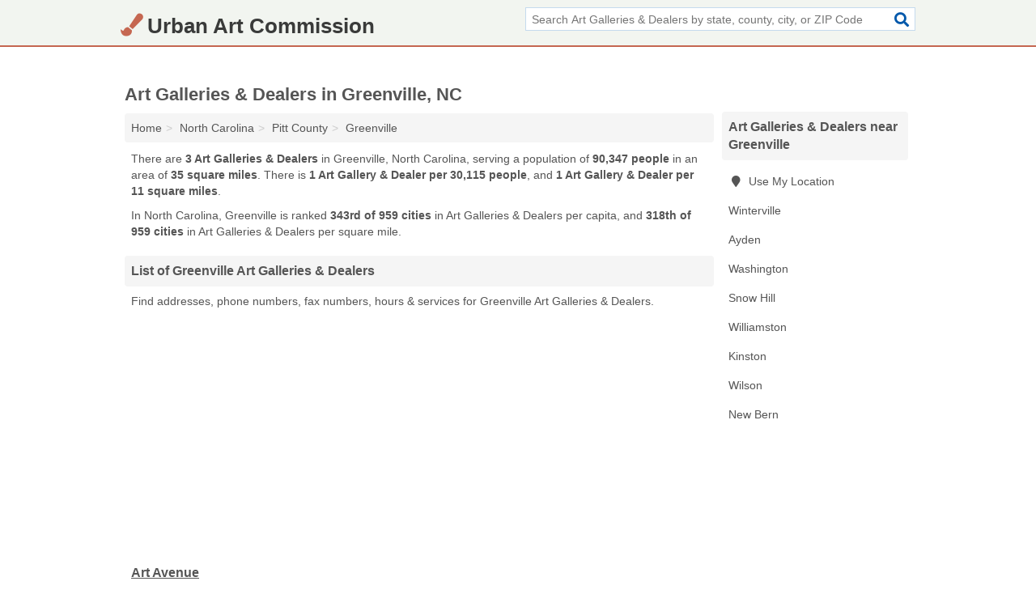

--- FILE ---
content_type: text/html; charset=utf-8
request_url: https://www.urbanartcommission.org/greenville-nc/
body_size: 3164
content:
<!DOCTYPE html>
<html lang="en">
  <head>
    <meta charset="utf-8">
    <meta http-equiv="Content-Type" content="text/html; charset=UTF-8">
    <meta name="viewport" content="width=device-width, initial-scale=1">
    <title>Greenville Art Galleries & Dealers (North Carolina Art Galleries & Dealers)</title>
    <link rel="canonical" href="https://www.urbanartcommission.org/greenville-nc/">
    <meta property="og:type" content="website">
    <meta property="og:title" content="Greenville Art Galleries & Dealers (North Carolina Art Galleries & Dealers)">
    <meta name="description" content="Looking for Art Galleries & Dealers in Greenville, NC? Find addresses, phone numbers, fax numbers, hours & services for Greenville Art Galleries & Dealers">
    <meta property="og:description" content="Looking for Art Galleries & Dealers in Greenville, NC? Find addresses, phone numbers, fax numbers, hours & services for Greenville Art Galleries & Dealers">
    <meta property="og:url" content="https://www.urbanartcommission.org/greenville-nc/">
    <link rel="preconnect" href="//pagead2.googlesyndication.com" crossorigin>
    <link rel="preconnect" href="//www.google-analytics.com" crossorigin>
    <link rel="preconnect" href="https://googleads.g.doubleclick.net" crossorigin>
    <meta name="robots" content="index,follow">
    <meta name="msvalidate.01" content="B56B00EF5C90137DC430BCD46060CC08">
    <link rel="stylesheet" href="/template/style.min.css?7ec03cec246161d7a509cc287a113c9351c4cb24">
<style>.fa-logo:before { content: "\f5a9"}</style>
    <script src="/template/ui.min?bc9dd65bfcc597ede4ef52a8d1a4807b08859dcd" defer></script>
    <!-- HTML5 shim and Respond.js for IE8 support of HTML5 elements and media queries -->
    <!--[if lt IE 9]>
      <script src="https://oss.maxcdn.com/html5shiv/3.7.3/html5shiv.min.js"></script>
      <script src="https://oss.maxcdn.com/respond/1.4.2/respond.min.js"></script>
    <![endif]-->
  </head>
  <body data-spy="scroll" data-target="#nav-scrollspy" data-offset="0" style="position:relative;" class="pt-place">
<nav class="navbar navbar-fixed-top">
  <div class="container columns-2 sections-9">
    <div class="row">
      <div class="n-toggle collapsed weescreen" data-toggle="collapse" data-target="#navbar, #navbar-search" aria-expanded="false" aria-controls="navbar">
        <i class="fa fa-bars fa-2x"></i>
      </div>
            <div class="navbar-logo logo-text">
        <a href="/" title="Urban Art Commission"><i class="fa fa-logo fa-2x"></i><span>Urban Art Commission</span></a>
              <br class="sr-only">
      </div>
      <div class="col-sm-6 collapse n-search" id="navbar-search">
       <form action="/search/" method="get">
        <div class="input-container">
         <input name="q" placeholder="Search Art Galleries & Dealers by state, county, city, or ZIP Code" type="text">
         <button type="submit" class="fa fa-search"></button>
        </div>
       </form>
      </div>
    </div>
  </div>
  <div class="navbar-menu collapse navbar-collapse" id="navbar">
    <div class="container columns-2 sections-9">
      <div class="row">
             </div>
    </div>
  </div>
</nav>
<div class="container columns columns-2 sections-9">
  <div class="row">
    <div class="col-md-7">
      <h1>Art Galleries & Dealers in Greenville, NC</h1>
<ol class="box-breadcrumbs breadcrumb" itemscope itemtype="https://schema.org/BreadcrumbList">
<li><a href="/" title="Urban Art Commission">Home</a></li><li itemprop="itemListElement" itemscope itemtype="https://schema.org/ListItem"><a href="/north-carolina/" itemprop="item" title="Art Galleries & Dealers in North Carolina"><span itemprop="name">North Carolina</span></a><meta itemprop="position" content="1"/></li><li itemprop="itemListElement" itemscope itemtype="https://schema.org/ListItem"><a href="/pitt-county-nc/" itemprop="item" title="Art Galleries & Dealers in Pitt County, NC"><span itemprop="name">Pitt County</span></a><meta itemprop="position" content="2"/></li><li itemprop="itemListElement" itemscope itemtype="https://schema.org/ListItem"><a href="/greenville-nc/" itemprop="item" title="Art Galleries & Dealers in Greenville, NC"><span itemprop="name">Greenville</span></a><meta itemprop="position" content="3"/></li>
</ol>      <p class="pad">There are <strong>3 Art Galleries & Dealers</strong> in Greenville, North Carolina, serving a population of <strong>90,347 people</strong> in an area of <strong>35 square miles</strong>. There is <strong>1 Art Gallery & Dealer per 30,115 people</strong>, and <strong>1 Art Gallery & Dealer per 11 square miles</strong>.</p>
<p class="pad">In North Carolina, Greenville is ranked <strong>343rd of 959 cities</strong> in Art Galleries & Dealers per capita, and <strong>318th of 959 cities</strong> in Art Galleries & Dealers per square mile.</p>
            <h2 class="h2 list-group-heading">List of Greenville Art Galleries & Dealers</h2>
<p class="pad">Find addresses, phone numbers, fax numbers, hours & services for Greenville Art Galleries & Dealers.</p>
      <div class="advert advert-display xs s m">
        <ins class="adsbygoogle" data-ad-client="ca-pub-4723837653436501" data-ad-slot="4654369961" data-ad-format="auto" data-full-width-responsive="true"></ins>
      </div>
            <div class="listings">
<p class="condensed-listing">
 <span class="title">
   <a href="/art-avenue-in-greenville-nc-27858-f34/" title="Art Avenue in Greenville, North Carolina" class="name">Art Avenue</a>
  </span>
 <span class="subsidiary">
  <span class="city-state">
   203 East 5th Street  </span>
  <span class="zipcode">
    <span>Greenville</span>, 
    <span>NC</span>
  </span>
 </span>
</p>

<p class="condensed-listing">
 <span class="title">
   <a href="/framing-station-gallery-in-greenville-nc-27858-b5f/" title="Framing Station & Gallery in Greenville, North Carolina" class="name">Framing Station & Gallery</a>
  </span>
 <span class="subsidiary">
  <span class="city-state">
   1885 East Fire Tower Road  </span>
  <span class="zipcode">
    <span>Greenville</span>, 
    <span>NC</span>
  </span>
 </span>
</p>

<p class="condensed-listing">
 <span class="title">
   <a href="/old-health-assist-building-in-greenville-nc-27834-7d8/" title="Old Health Assist Building in Greenville, North Carolina" class="name">Old Health Assist Building</a>
  </span>
 <span class="subsidiary">
  <span class="city-state">
   5866 US Highway 264 East  </span>
  <span class="zipcode">
    <span>Greenville</span>, 
    <span>NC</span>
  </span>
 </span>
</p>

</div><div class="pagings"></div>
      
<script>
var paging = document.paging = {"page":1,"pages":1,"pagesize":100,"pagestart":1,"pageend":3,"offset":0,"total":3,"display":[1]};
</script>
            
            <div class="advert advert-display xs s m">
        <ins class="adsbygoogle" data-ad-client="ca-pub-4723837653436501" data-ad-slot="4654369961" data-ad-format="auto" data-full-width-responsive="true"></ins>
      </div>
              
            
            
            
    </div>
    <div class="col-md-2">
                        

      <div class="list-group geo-major temp-geo-condensed">
  <h2 class="h3 list-group-heading">
  Art Galleries & Dealers near Greenville  </h2>
  <ul class="list-group-items">
  
      <li><a href="#" title="Art Galleries & Dealers Near Me" class="list-group-item geo-local">
    <span class="fa fa-visible fa-map-marker"></span>
    Use My Location
    </a></li>
    
    <li><a href="/winterville-nc/" title="Art Galleries & Dealers in Winterville, NC" class="list-group-item ">
     Winterville    </a></li>
    <li><a href="/tyson-amy-in-ayden-nc-28513-e91/" title="Tyson Amy in Ayden, North Carolina" class="list-group-item ">
     Ayden    </a></li>
    <li><a href="/washington-nc/" title="Art Galleries & Dealers in Washington, NC" class="list-group-item ">
     Washington    </a></li>
    <li><a href="/capture-the-moments-photo-in-snow-hill-nc-28580-cdc/" title="Capture The Moments Photo in Snow Hill, North Carolina" class="list-group-item ">
     Snow Hill    </a></li>
    <li><a href="/martin-county-art-council-in-williamston-nc-27892-25e/" title="Martin County Art Council" class="list-group-item ">
     Williamston    </a></li>
    <li><a href="/overland-gallery-in-kinston-nc-28501-b31/" title="Overland Gallery in Kinston, North Carolina" class="list-group-item ">
     Kinston    </a></li>
    <li><a href="/art-at-123studio-in-wilson-nc-27893-6a1/" title="ART At 123studio in Wilson, North Carolina" class="list-group-item ">
     Wilson    </a></li>
    <li><a href="/new-bern-nc/" title="Art Galleries & Dealers in New Bern, NC" class="list-group-item ">
     New Bern    </a></li>
  
  </ul>
</div>
                  <div class="advert advert-display xs s">
        <ins class="adsbygoogle" data-ad-client="ca-pub-4723837653436501" data-ad-slot="4654369961" data-ad-format="auto" data-full-width-responsive="true"></ins>
      </div>
      
    </div>
  </div>
</div>
<footer class="footer">
 <div class="container columns-2 sections-9">
  <div class="row">
   <div class="col-sm-8 copyright">
    <p>
          <a href="/about-us/">About Us</a><br class="sr-only">     <a href="/contact-us/">Contact Us</a><br class="sr-only">
          <a href="/privacy-policy/">Privacy Policy</a><br class="sr-only">
     <a href="/terms-and-conditions/">Terms and Conditions</a><br class="sr-only">
    </p>
    <p>
     Third party advertisements support hosting, listing verification, updates, and site maintenance. Information found on Urban Art Commission is strictly for informational purposes and does not construe advice or recommendation.     <br>&copy;&nbsp;2026 Urban Art Commission. All Rights Reserved.
    </p>
   </div>
   <div class="col-sm-4 logo">
          <a href="/" title="Urban Art Commission"><i class="fa fa-logo fa-2x"></i><span>Urban Art Commission</span></a>
       </div>
  </div>
 </div>
</footer>

<script>
if(ads = document.getElementsByClassName('adsbygoogle').length) {
  adsbygoogle = window.adsbygoogle || [];
  for(var i=0; i<ads; i++) adsbygoogle.push({});
}
</script>
<script data-ad-client="ca-pub-4723837653436501" async src="https://pagead2.googlesyndication.com/pagead/js/adsbygoogle.js"></script>
<script async src="https://www.googletagmanager.com/gtag/js?id=G-XT3FPTB89N"></script>
<script>
  window.dataLayer = window.dataLayer || [];
  function gtag(){dataLayer.push(arguments);}
  gtag('js', new Date());
  gtag('config', 'UA-122024174-46', {"dimension1":"place","dimension2":"Listings"});
  gtag('config', 'G-XT3FPTB89N', {"dimension1":"place","dimension2":"Listings"});
</script>

</body>
</html>

--- FILE ---
content_type: text/html; charset=utf-8
request_url: https://www.google.com/recaptcha/api2/aframe
body_size: 268
content:
<!DOCTYPE HTML><html><head><meta http-equiv="content-type" content="text/html; charset=UTF-8"></head><body><script nonce="31wmS4_fPUvYAffc3kFiZw">/** Anti-fraud and anti-abuse applications only. See google.com/recaptcha */ try{var clients={'sodar':'https://pagead2.googlesyndication.com/pagead/sodar?'};window.addEventListener("message",function(a){try{if(a.source===window.parent){var b=JSON.parse(a.data);var c=clients[b['id']];if(c){var d=document.createElement('img');d.src=c+b['params']+'&rc='+(localStorage.getItem("rc::a")?sessionStorage.getItem("rc::b"):"");window.document.body.appendChild(d);sessionStorage.setItem("rc::e",parseInt(sessionStorage.getItem("rc::e")||0)+1);localStorage.setItem("rc::h",'1769512055494');}}}catch(b){}});window.parent.postMessage("_grecaptcha_ready", "*");}catch(b){}</script></body></html>